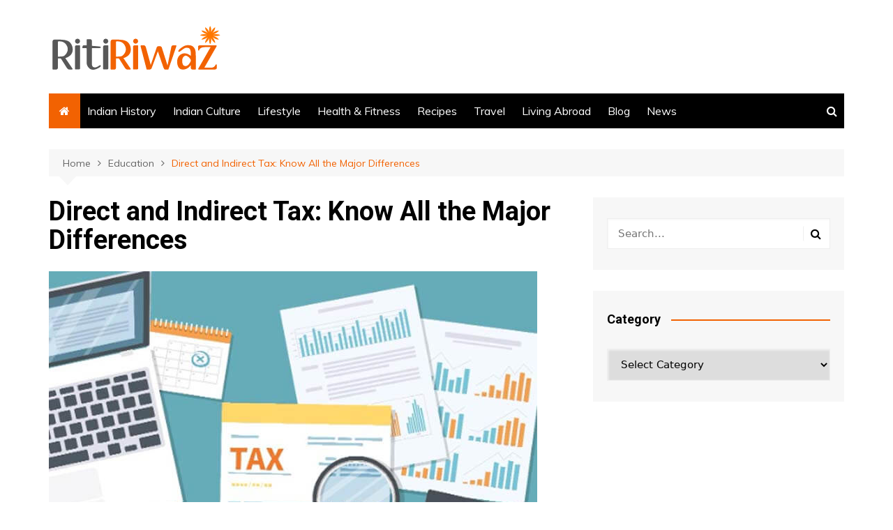

--- FILE ---
content_type: text/html; charset=utf-8
request_url: https://www.google.com/recaptcha/api2/aframe
body_size: 268
content:
<!DOCTYPE HTML><html><head><meta http-equiv="content-type" content="text/html; charset=UTF-8"></head><body><script nonce="zXrpaj45ByF3rZGblV3O4w">/** Anti-fraud and anti-abuse applications only. See google.com/recaptcha */ try{var clients={'sodar':'https://pagead2.googlesyndication.com/pagead/sodar?'};window.addEventListener("message",function(a){try{if(a.source===window.parent){var b=JSON.parse(a.data);var c=clients[b['id']];if(c){var d=document.createElement('img');d.src=c+b['params']+'&rc='+(localStorage.getItem("rc::a")?sessionStorage.getItem("rc::b"):"");window.document.body.appendChild(d);sessionStorage.setItem("rc::e",parseInt(sessionStorage.getItem("rc::e")||0)+1);localStorage.setItem("rc::h",'1764325239741');}}}catch(b){}});window.parent.postMessage("_grecaptcha_ready", "*");}catch(b){}</script></body></html>